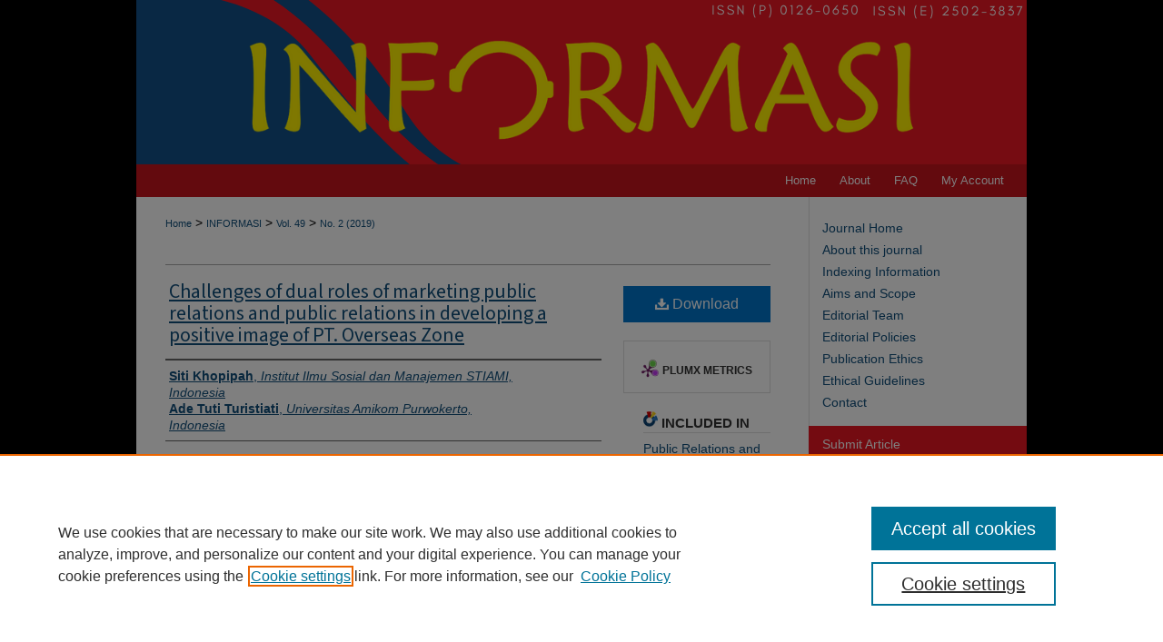

--- FILE ---
content_type: text/html; charset=UTF-8
request_url: https://scholarhub.uny.ac.id/informasi/vol49/iss2/2/
body_size: 11852
content:

<!DOCTYPE html>
<html lang="en">
<head><!-- inj yui3-seed: --><script type='text/javascript' src='//cdnjs.cloudflare.com/ajax/libs/yui/3.6.0/yui/yui-min.js'></script><script type='text/javascript' src='//ajax.googleapis.com/ajax/libs/jquery/1.10.2/jquery.min.js'></script><!-- Adobe Analytics --><script type='text/javascript' src='https://assets.adobedtm.com/4a848ae9611a/d0e96722185b/launch-d525bb0064d8.min.js'></script><script type='text/javascript' src=/assets/nr_browser_production.js></script>

<!-- def.1 -->
<meta charset="utf-8">
<meta name="viewport" content="width=device-width">
<title>
"Challenges of dual roles of marketing public relations and public rela" by Siti Khopipah and Ade Tuti Turistiati
</title>


<!-- FILE article_meta-tags.inc --><!-- FILE: /srv/sequoia/main/data/assets/site/article_meta-tags.inc -->
<meta itemprop="name" content="Challenges of dual roles of marketing public relations and public relations in developing a positive image of PT. Overseas Zone">
<meta property="og:title" content="Challenges of dual roles of marketing public relations and public relations in developing a positive image of PT. Overseas Zone">
<meta name="twitter:title" content="Challenges of dual roles of marketing public relations and public relations in developing a positive image of PT. Overseas Zone">
<meta property="article:author" content="Siti Khopipah">
<meta name="author" content="Siti Khopipah">
<meta property="article:author" content="Ade Tuti Turistiati">
<meta name="author" content="Ade Tuti Turistiati">
<meta name="robots" content="noodp, noydir">
<meta name="description" content="The terms Marketing Public Relations and Public Relations are sometimes used interchangeably. However, actually the two roles are different. The purpose of this study is to analyse a dual role of Marketing Public Relations (MPR) and Public Relations (PR) in building a positive image of PT. Overseas Zone Education Consultant or PT. This research method uses a descriptive qualitative approach. Data collection techniques use observation, in-depth interviews, literature studies from books and relevant articles or documents. Researchers observed the Head of MPR who also plays a role as a PR in carrying out her daily work activities. In-depth interviews were conducted to 6 informants, namely the Head of MPR, the owner and head of the company, the Head of Consultant, 1 staff member, and 2 clients / customers. The results of this study show that Marketing Public Relations of PT. Overseas Zone carries out the process of planning and evaluating programs that can encourage purchases through an effective and trustworthy communication in conducting publications (special events). Strategies to support the role of Marketing Public Relations, namely through pull strategy, push strategy, and pass strategy. The dual role of MPR and PR that are occupied by a Head of MPR has obstacles in PT. Overseas Zone such as time constraints that cannot be managed properly in holding special events, more work, and fatigue because the energy devoted to these two roles is very large, the work is less optimal. This obstacle is a challenge for the Head of MPR who also act as a PR in building a positive image of the company. The company&#039;s image is very dependent on the performance of the MPR. The solution made in overcoming obstacles in building a positive image of PT. Overseas Zone is to build good cooperation between the Head of MPR and education consultants. In addition, the company makes a new breakthrough by providing a study package product abroad that is different from other educational consulting services and target markets tailored to customer needs. Istilah Marketing Public Relations dan Public Relations kadang-kadang digunakan secara bergantian. Namun, sebenarnya kedua perannya berbeda Tujuan penelitian ini untuk menganalisis peran ganda Marketing Public Relations (MPR) dan Public Relations (PR) dalam membangun citra PT. Overseas Zone atau Overseas Zone Education Consultant. Metode penelitian ini menggunakan pendekatan kualitatif deskriptif. Teknik pengumpulan data menggunakan teknik observasi, wawancara mendalam dan studi literature. Peneliti melakukan observasi terhadap Head of MPR yang">
<meta itemprop="description" content="The terms Marketing Public Relations and Public Relations are sometimes used interchangeably. However, actually the two roles are different. The purpose of this study is to analyse a dual role of Marketing Public Relations (MPR) and Public Relations (PR) in building a positive image of PT. Overseas Zone Education Consultant or PT. This research method uses a descriptive qualitative approach. Data collection techniques use observation, in-depth interviews, literature studies from books and relevant articles or documents. Researchers observed the Head of MPR who also plays a role as a PR in carrying out her daily work activities. In-depth interviews were conducted to 6 informants, namely the Head of MPR, the owner and head of the company, the Head of Consultant, 1 staff member, and 2 clients / customers. The results of this study show that Marketing Public Relations of PT. Overseas Zone carries out the process of planning and evaluating programs that can encourage purchases through an effective and trustworthy communication in conducting publications (special events). Strategies to support the role of Marketing Public Relations, namely through pull strategy, push strategy, and pass strategy. The dual role of MPR and PR that are occupied by a Head of MPR has obstacles in PT. Overseas Zone such as time constraints that cannot be managed properly in holding special events, more work, and fatigue because the energy devoted to these two roles is very large, the work is less optimal. This obstacle is a challenge for the Head of MPR who also act as a PR in building a positive image of the company. The company&#039;s image is very dependent on the performance of the MPR. The solution made in overcoming obstacles in building a positive image of PT. Overseas Zone is to build good cooperation between the Head of MPR and education consultants. In addition, the company makes a new breakthrough by providing a study package product abroad that is different from other educational consulting services and target markets tailored to customer needs. Istilah Marketing Public Relations dan Public Relations kadang-kadang digunakan secara bergantian. Namun, sebenarnya kedua perannya berbeda Tujuan penelitian ini untuk menganalisis peran ganda Marketing Public Relations (MPR) dan Public Relations (PR) dalam membangun citra PT. Overseas Zone atau Overseas Zone Education Consultant. Metode penelitian ini menggunakan pendekatan kualitatif deskriptif. Teknik pengumpulan data menggunakan teknik observasi, wawancara mendalam dan studi literature. Peneliti melakukan observasi terhadap Head of MPR yang">
<meta name="twitter:description" content="The terms Marketing Public Relations and Public Relations are sometimes used interchangeably. However, actually the two roles are different. The purpose of this study is to analyse a dual role of Marketing Public Relations (MPR) and Public Relations (PR) in building a positive image of PT. Overseas Zone Education Consultant or PT. This research method uses a descriptive qualitative approach. Data collection techniques use observation, in-depth interviews, literature studies from books and relevant articles or documents. Researchers observed the Head of MPR who also plays a role as a PR in carrying out her daily work activities. In-depth interviews were conducted to 6 informants, namely the Head of MPR, the owner and head of the company, the Head of Consultant, 1 staff member, and 2 clients / customers. The results of this study show that Marketing Public Relations of PT. Overseas Zone carries out the process of planning and evaluating programs that can encourage purchases through an effective and trustworthy communication in conducting publications (special events). Strategies to support the role of Marketing Public Relations, namely through pull strategy, push strategy, and pass strategy. The dual role of MPR and PR that are occupied by a Head of MPR has obstacles in PT. Overseas Zone such as time constraints that cannot be managed properly in holding special events, more work, and fatigue because the energy devoted to these two roles is very large, the work is less optimal. This obstacle is a challenge for the Head of MPR who also act as a PR in building a positive image of the company. The company&#039;s image is very dependent on the performance of the MPR. The solution made in overcoming obstacles in building a positive image of PT. Overseas Zone is to build good cooperation between the Head of MPR and education consultants. In addition, the company makes a new breakthrough by providing a study package product abroad that is different from other educational consulting services and target markets tailored to customer needs. Istilah Marketing Public Relations dan Public Relations kadang-kadang digunakan secara bergantian. Namun, sebenarnya kedua perannya berbeda Tujuan penelitian ini untuk menganalisis peran ganda Marketing Public Relations (MPR) dan Public Relations (PR) dalam membangun citra PT. Overseas Zone atau Overseas Zone Education Consultant. Metode penelitian ini menggunakan pendekatan kualitatif deskriptif. Teknik pengumpulan data menggunakan teknik observasi, wawancara mendalam dan studi literature. Peneliti melakukan observasi terhadap Head of MPR yang">
<meta property="og:description" content="The terms Marketing Public Relations and Public Relations are sometimes used interchangeably. However, actually the two roles are different. The purpose of this study is to analyse a dual role of Marketing Public Relations (MPR) and Public Relations (PR) in building a positive image of PT. Overseas Zone Education Consultant or PT. This research method uses a descriptive qualitative approach. Data collection techniques use observation, in-depth interviews, literature studies from books and relevant articles or documents. Researchers observed the Head of MPR who also plays a role as a PR in carrying out her daily work activities. In-depth interviews were conducted to 6 informants, namely the Head of MPR, the owner and head of the company, the Head of Consultant, 1 staff member, and 2 clients / customers. The results of this study show that Marketing Public Relations of PT. Overseas Zone carries out the process of planning and evaluating programs that can encourage purchases through an effective and trustworthy communication in conducting publications (special events). Strategies to support the role of Marketing Public Relations, namely through pull strategy, push strategy, and pass strategy. The dual role of MPR and PR that are occupied by a Head of MPR has obstacles in PT. Overseas Zone such as time constraints that cannot be managed properly in holding special events, more work, and fatigue because the energy devoted to these two roles is very large, the work is less optimal. This obstacle is a challenge for the Head of MPR who also act as a PR in building a positive image of the company. The company&#039;s image is very dependent on the performance of the MPR. The solution made in overcoming obstacles in building a positive image of PT. Overseas Zone is to build good cooperation between the Head of MPR and education consultants. In addition, the company makes a new breakthrough by providing a study package product abroad that is different from other educational consulting services and target markets tailored to customer needs. Istilah Marketing Public Relations dan Public Relations kadang-kadang digunakan secara bergantian. Namun, sebenarnya kedua perannya berbeda Tujuan penelitian ini untuk menganalisis peran ganda Marketing Public Relations (MPR) dan Public Relations (PR) dalam membangun citra PT. Overseas Zone atau Overseas Zone Education Consultant. Metode penelitian ini menggunakan pendekatan kualitatif deskriptif. Teknik pengumpulan data menggunakan teknik observasi, wawancara mendalam dan studi literature. Peneliti melakukan observasi terhadap Head of MPR yang">
<meta name="keywords" content="Marketing Public Relations, Public Relations, Image">
<meta name="bepress_citation_journal_title" content="Informasi">
<meta name="bepress_citation_firstpage" content="91">
<meta name="bepress_citation_lastpage" content="100">
<meta name="bepress_citation_author" content="Khopipah, Siti">
<meta name="bepress_citation_author_institution" content="Institut Ilmu Sosial dan Manajemen STIAMI, Indonesia">
<meta name="bepress_citation_author" content="Turistiati, Ade Tuti">
<meta name="bepress_citation_author_institution" content="Universitas Amikom Purwokerto, Indonesia">
<meta name="bepress_citation_title" content="Challenges of dual roles of marketing public relations and public relations in developing a positive image of PT. Overseas Zone">
<meta name="bepress_citation_date" content="2019">
<meta name="bepress_citation_volume" content="49">
<meta name="bepress_citation_issue" content="2">
<!-- FILE: /srv/sequoia/main/data/assets/site/ir_download_link.inc -->
<!-- FILE: /srv/sequoia/main/data/assets/site/article_meta-tags.inc (cont) -->
<meta name="bepress_citation_pdf_url" content="https://scholarhub.uny.ac.id/cgi/viewcontent.cgi?article=1103&amp;context=informasi">
<meta name="bepress_citation_abstract_html_url" content="https://scholarhub.uny.ac.id/informasi/vol49/iss2/2">
<meta name="bepress_citation_doi" content="10.21831/informasi.v49i2.28256">
<meta name="bepress_citation_issn" content="2502-3837 (Online)">
<meta name="bepress_citation_online_date" content="2024/4/12">
<meta name="viewport" content="width=device-width">
<!-- Additional Twitter data -->
<meta name="twitter:card" content="summary">
<!-- Additional Open Graph data -->
<meta property="og:type" content="article">
<meta property="og:url" content="https://scholarhub.uny.ac.id/informasi/vol49/iss2/2">
<meta property="og:site_name" content="UNY Journal Collections">


<!-- Amplitude -->
<script type="text/javascript">
(function(e,t){var n=e.amplitude||{_q:[],_iq:{}};var r=t.createElement("script")
;r.type="text/javascript";r.async=true
;r.src="https://cdn.amplitude.com/libs/amplitude-4.5.2-min.gz.js"
;r.integrity="5ceGNbvkytO+PTI82JRl6GwJjVCw6k79kP4le5L5/m0Zny1P7taAF6YVvC4z4Pgj"
;r.onload=function(){if(e.amplitude.runQueuedFunctions){
e.amplitude.runQueuedFunctions()}else{
console.log("[Amplitude] Error: could not load SDK")}}
;var i=t.getElementsByTagName("script")[0];i.parentNode.insertBefore(r,i)
;function s(e,t){e.prototype[t]=function(){
this._q.push([t].concat(Array.prototype.slice.call(arguments,0)));return this}}
var o=function(){this._q=[];return this}
;var a=["add","append","clearAll","prepend","set","setOnce","unset"]
;for(var u=0;u<a.length;u++){s(o,a[u])}n.Identify=o;var c=function(){this._q=[]
;return this}
;var l=["setProductId","setQuantity","setPrice","setRevenueType","setEventProperties"]
;for(var p=0;p<l.length;p++){s(c,l[p])}n.Revenue=c
;var d=["init","logEvent","logRevenue","setUserId","setUserProperties","setOptOut","setVersionName","setDomain","setDeviceId","setGlobalUserProperties","identify","clearUserProperties","setGroup","logRevenueV2","regenerateDeviceId","groupIdentify","logEventWithTimestamp","logEventWithGroups","setSessionId","resetSessionId"]
;function v(e){function t(t){e[t]=function(){
e._q.push([t].concat(Array.prototype.slice.call(arguments,0)))}}
for(var n=0;n<d.length;n++){t(d[n])}}v(n);n.getInstance=function(e){
e=(!e||e.length===0?"$default_instance":e).toLowerCase()
;if(!n._iq.hasOwnProperty(e)){n._iq[e]={_q:[]};v(n._iq[e])}return n._iq[e]}
;e.amplitude=n})(window,document);

amplitude.getInstance().init("1d890e80ea7a0ccc43c2b06438458f50");
</script>

<!-- FILE: article_meta-tags.inc (cont) -->
<meta name="bepress_is_article_cover_page" content="1">


<!-- sh.1 -->
<link rel="stylesheet" href="/informasi/ir-journal-style.css" type="text/css" media="screen">
<link rel="alternate" type="application/rss+xml" title="Informasi Newsfeed" href="/informasi/recent.rss">
<link rel="shortcut icon" href="/favicon.ico" type="image/x-icon">
<link type="text/css" rel="stylesheet" href="/assets/floatbox/floatbox.css">
<link rel="stylesheet" href="/ir-print.css" type="text/css" media="print">
<!--[if IE]>
<link rel="stylesheet" href="/ir-ie.css" type="text/css" media="screen">
<![endif]-->

<!-- JS -->
<script type="text/javascript" src="/assets/jsUtilities.js"></script>
<script type="text/javascript" src="/assets/footnoteLinks.js"></script>

<!-- end sh.1 -->




<script type="text/javascript">var pageData = {"page":{"environment":"prod","productName":"bpdg","language":"en","name":"ir_journal:volume:issue:article","businessUnit":"els:rp:st"},"visitor":{}};</script>

</head>
<body >
<!-- FILE /srv/sequoia/main/data/assets/site/ir_journal/header.pregen -->

	<!-- FILE: /srv/sequoia/main/data/assets/site/ir_journal/header_custom.inc --><!-- FILE: /srv/sequoia/main/data/assets/site/mobile_nav.inc --><!--[if !IE]>-->
<script src="/assets/scripts/dc-mobile/dc-responsive-nav.js"></script>

<header id="mobile-nav" class="nav-down device-fixed-height" style="visibility: hidden;">
  
  
  <nav class="nav-collapse">
    <ul>
      <li class="menu-item active device-fixed-width"><a href="https://scholarhub.uny.ac.id" title="Home" data-scroll >Home</a></li>
      <li class="menu-item device-fixed-width"><a href="https://scholarhub.uny.ac.id/do/search/advanced/" title="Search" data-scroll ><i class="icon-search"></i> Search</a></li>
      <li class="menu-item device-fixed-width"><a href="https://scholarhub.uny.ac.id/communities.html" title="Browse" data-scroll >Browse Collections</a></li>
      <li class="menu-item device-fixed-width"><a href="/cgi/myaccount.cgi?context=" title="My Account" data-scroll >My Account</a></li>
      <li class="menu-item device-fixed-width"><a href="https://scholarhub.uny.ac.id/about.html" title="About" data-scroll >About</a></li>
      <li class="menu-item device-fixed-width"><a href="https://network.bepress.com" title="Digital Commons Network" data-scroll ><img width="16" height="16" alt="DC Network" style="vertical-align:top;" src="/assets/md5images/8e240588cf8cd3a028768d4294acd7d3.png"> Digital Commons Network™</a></li>
    </ul>
  </nav>
</header>

<script src="/assets/scripts/dc-mobile/dc-mobile-nav.js"></script>
<!--<![endif]-->
<!-- FILE: /srv/sequoia/main/data/assets/site/ir_journal/header_custom.inc (cont) -->



<div id="informasi">
	<div id="container">
		<a href="#main" class="skiplink" accesskey="2" >Skip to main content</a>

					
			<div id="header">
				<a href="https://scholarhub.uny.ac.id/informasi" id="banner_link" title="Informasi" >
					<img id="banner_image" alt="Informasi" width='980' height='181' src="/assets/md5images/d75038279ce542e719aa366ba429ad27.png">
				</a>	
				
			</div>
					
			<div id="navigation">
				<!-- FILE: /srv/sequoia/main/data/assets/site/ir_navigation.inc --><div id="tabs" role="navigation" aria-label="Main"><ul><li id="tabone"><a href="https://scholarhub.uny.ac.id" title="Home" ><span>Home</span></a></li><li id="tabtwo"><a href="https://scholarhub.uny.ac.id/about.html" title="About" ><span>About</span></a></li><li id="tabthree"><a href="https://scholarhub.uny.ac.id/faq.html" title="FAQ" ><span>FAQ</span></a></li><li id="tabfour"><a href="https://scholarhub.uny.ac.id/cgi/myaccount.cgi?context=" title="My Account" ><span>My Account</span></a></li></ul></div>


<!-- FILE: /srv/sequoia/main/data/assets/site/ir_journal/header_custom.inc (cont) -->
			</div>
			
			
		<div id="wrapper">
			<div id="content">
				<div id="main" class="text">					
					<!-- FILE: /srv/sequoia/main/data/assets/site/ir_journal/ir_breadcrumb.inc -->
	<ul id="pager">
		<li>&nbsp;</li>
		 
		<li>&nbsp;</li> 
		
	</ul>

<div class="crumbs" role="navigation" aria-label="Breadcrumb">
	<p>
		

		
		
		
			<a href="https://scholarhub.uny.ac.id" class="ignore" >Home</a>
		
		
		
		
		
		
		
		
		 <span aria-hidden="true">&gt;</span> 
			<a href="https://scholarhub.uny.ac.id/informasi" class="ignore" >INFORMASI</a>
		
		
		
		 <span aria-hidden="true">&gt;</span> 
			<a href="https://scholarhub.uny.ac.id/informasi/vol49" class="ignore" >Vol. 49</a>
		
		
		
		
		
		
		 <span aria-hidden="true">&gt;</span> 
			<a href="https://scholarhub.uny.ac.id/informasi/vol49/iss2" class="ignore" >No. 2 (2019)</a>
		
		
		
		
		
	</p>
</div>

<div class="clear">&nbsp;</div>
<!-- FILE: /srv/sequoia/main/data/assets/site/ir_journal/header_custom.inc (cont) -->
					
						<!-- FILE: /srv/sequoia/main/data/assets/site/ir_journal/volume/issue/ir_journal_logo.inc -->





 





<!-- FILE: /srv/sequoia/main/data/assets/site/ir_journal/header_custom.inc (cont) -->
					

<!-- FILE: /srv/sequoia/main/data/assets/site/ir_journal/header.pregen (cont) -->

<script type="text/javascript" src="/assets/floatbox/floatbox.js"></script>
<!-- FILE: /srv/sequoia/main/data/assets/site/ir_journal/article_info.inc --><!-- FILE: /srv/sequoia/main/data/assets/site/openurl.inc -->
<!-- FILE: /srv/sequoia/main/data/assets/site/ir_journal/article_info.inc (cont) -->
<!-- FILE: /srv/sequoia/main/data/assets/site/ir_download_link.inc -->
<!-- FILE: /srv/sequoia/main/data/assets/site/ir_journal/article_info.inc (cont) -->
<!-- FILE: /srv/sequoia/main/data/assets/site/ir_journal/ir_article_header.inc --><div id="sub">
<div id="alpha"><!-- FILE: /srv/sequoia/main/data/assets/site/ir_journal/article_info.inc (cont) --><div id='title' class='element'>
<h1><a href='https://scholarhub.uny.ac.id/cgi/viewcontent.cgi?article=1103&amp;context=informasi'>Challenges of dual roles of marketing public relations and public relations in developing a positive image of PT. Overseas Zone</a></h1>
</div>
<div class='clear'></div>
<div id='authors' class='element'>
<h2 class='visually-hidden'>Authors</h2>
<p class="author"><a href='https://scholarhub.uny.ac.id/do/search/?q=author%3A%22Siti%20Khopipah%22&start=0&context=36584872'><strong>Siti Khopipah</strong>, <em>Institut Ilmu Sosial dan Manajemen STIAMI, Indonesia</em></a><br />
<a href='https://scholarhub.uny.ac.id/do/search/?q=author%3A%22Ade%20Tuti%20Turistiati%22&start=0&context=36584872'><strong>Ade Tuti Turistiati</strong>, <em>Universitas Amikom Purwokerto, Indonesia</em></a><br />
</p></div>
<div class='clear'></div>
<div id='keywords' class='element'>
<h2 class='field-heading'>Keywords</h2>
<p>Marketing Public Relations, Public Relations, Image</p>
</div>
<div class='clear'></div>
<div id='document_type' class='element'>
<h2 class='field-heading'>Document Type</h2>
<p>Article</p>
</div>
<div class='clear'></div>
<div id='abstract' class='element'>
<h2 class='field-heading'>Abstract</h2>
<p><em>The terms Marketing Public Relations and Public Relations are sometimes used interchangeably. However, actually the two roles are different. The purpose of this study is to analyse a dual role of Marketing Public Relations (MPR) and Public Relations (PR) in building a positive image of PT. Overseas Zone Education Consultant or PT. This research method uses a descriptive qualitative approach. Data collection techniques use observation, in-depth interviews, literature studies from books and relevant articles or documents. Researchers observed the Head of MPR who also plays a role as a PR in carrying out her daily work activities. In-depth interviews were conducted to 6 informants, namely the Head of MPR, the owner and head of the company, the Head of Consultant, 1 staff member, and 2 clients / customers. The results of this study show that Marketing Public Relations of PT. Overseas Zone carries out the process of planning and evaluating programs that can encourage purchases through an effective and trustworthy communication in conducting publications (special events). Strategies to support the role of Marketing Public Relations, namely through pull strategy, push strategy, and pass strategy. The dual role of MPR and PR that are occupied by a Head of MPR has obstacles in PT. Overseas Zone such as time constraints that cannot be managed properly in holding special events, more work, and fatigue because the energy devoted to these two roles is very large, the work is less optimal. This obstacle is a challenge for the Head of MPR who also act as a PR in building a positive image of the company. The company's image is very dependent on the performance of the MPR. The solution made in overcoming obstacles in building a positive image of PT. Overseas Zone is to build good cooperation between the Head of MPR and education consultants. In addition, the company makes a new breakthrough by providing a study package product abroad that is different from other educational consulting services and target markets tailored to customer needs.</em><em></em></p>
<p><em>Istilah Marketing Public Relations dan Public Relations kadang-kadang digunakan secara bergantian. Namun, sebenarnya kedua perannya berbeda Tujuan penelitian ini untuk menganalisis peran ganda Marketing Public Relations (MPR) dan Public Relations (PR) dalam membangun citra PT. Overseas Zone atau Overseas Zone Education Consultant. Metode penelitian ini menggunakan pendekatan kualitatif deskriptif. Teknik pengumpulan data menggunakan teknik observasi, wawancara mendalam dan studi literature. Peneliti melakukan observasi terhadap Head of MPR yang juga berperan sebagai PR dalam melaksanakan aktivitas pekerjaannya seharihari. Wawancara mendalam dilakukan terhadap 6 informan, yaitu Head of MPR, pemilik sekaligus pimpinan perusahaan, Head of Education Consultan, 1 orang staf, dan 2 orang client/customer. Hasil penelitian ini menunjukkan bahwa Marketing Public Relations di PT. Overseas Zone melakukan proses perencanaan dan evaluasi program-program yang dapat mendorong pembelian melalui komunikasi yang efektif dan dapat dipercaya dalam melakukan publikasi (special event). Strategi untuk mendukung peran Marketing Public Relations, yaitu melalui pull strategy, push strategy, dan pass strategy. Peran ganda MPR dan PR yang diampu oleh seorang Head of MPR memiliki hambatan di PT. Overseas Zone seperti kendala waktu yang kurang dapat dikelola dengan baik dalam mengadakan special event, pekerjaan lebih banyak, dan kelelahan karena tenaga yang tercurah untuk kedua peran tersebut sangat besar, hasil pekerjaan kurang optimal. Hambatan tersebut merupakan tantangan bagi Head of MPR yang merangkap sebagai PR dalam membangun citra positif perusahaan. Citra perusahaan sangat tergantung dari kinerja MPR. Solusi yang dilakukan dalam mengatasi hambatan dalam membangun citra positi PT. Overseas Zone adalah membangun sinergi yang baik antara Head of MPR dengan Head of Education Consultant. Selain itu, perusahaan membuat terobosan baru dengan menyediakan produk paket studi ke luar negeri yang berbeda dengan jasa konsultasi pendidikan lain dan target market disesuaikan dengan kebutuhan pelanggan.</em></p>
<p><em> </em></p>
</div>
<div class='clear'></div>
<div id='fpage' class='element'>
<h2 class='field-heading'>First Page</h2>
<p>91</p>
</div>
<div class='clear'></div>
<div id='lpage' class='element'>
<h2 class='field-heading'>Last Page</h2>
<p>100</p>
</div>
<div class='clear'></div>
<div id='pages' class='element'>
<h2 class='field-heading'>Page Range</h2>
<p>91-100</p>
</div>
<div class='clear'></div>
<div id='issnum' class='element'>
<h2 class='field-heading'>Issue</h2>
<p>2</p>
</div>
<div class='clear'></div>
<div id='volnum' class='element'>
<h2 class='field-heading'>Volume</h2>
<p>49</p>
</div>
<div class='clear'></div>
<div id='doi' class='element'>
<h2 class='field-heading'>Digital Object Identifier (DOI)</h2>
<p>10.21831/informasi.v49i2.28256</p>
</div>
<div class='clear'></div>
<div id='relation' class='element'>
<h2 class='field-heading'>Source</h2>
<p>28256</p>
</div>
<div class='clear'></div>
<div id='recommended_citation' class='element'>
<h2 class='field-heading'>Recommended Citation</h2>
<!-- FILE: /srv/sequoia/main/data/journals/scholarhub.uny.ac.id/informasi/assets/ir_citation.inc -->
<p>
        Khopipah, S., 
            & 
        Turistiati, A. T.
    (2019).
    Challenges of dual roles of marketing public relations and public relations in developing a positive image of PT. Overseas Zone.
    <em>Informasi, 49</em>(2), 91-100.
        <a href="https://doi.org/10.21831/informasi.v49i2.28256" >https://doi.org/10.21831/informasi.v49i2.28256</a>
</p><!-- FILE: /srv/sequoia/main/data/assets/site/ir_journal/article_info.inc (cont) --></div>
<div class='clear'></div>
<div id='references' class='element'>
<h2 class='field-heading'>References</h2>
<p>Abdillah, F. (2017). Efektivitas marketing public relations dalam membangun citra merek perusahaan jasa telekomunikasi. Ecodernica STIE Pandu Madania Bogor. 1(1), 6-7.</p>
  <p>Adeniji, A. A., Osibanjo, A. O., Abiodun, A. J., & Oni-Ojo, E. E. (2015). Corporate image: A strategy for enhancing customer loyalty and profitability. Journal of South African Business Research, 1-12.</p>
  <p>Ardianto, E., & Sumirat, S. (2004). Dasar-dasar public relations (3rd ed.). Bandung: Rosda Karya.</p>
  <p>Gani, P. K. (2017). Marketing public relations. Retrieved from http://www.lspr.edu/ pritakemalgani/marketing-public-relations/</p>
  <p>Jefkins, F. (2003). Public relations. Jakarta: PT. Gelora Aksara Pratama.</p>
  <p>Kabar 6. (2018). Jumlah pelajar indonesia yang sekolah ke luar negeri meningkat. https://kabar6.com/jumlah-pelajar-indonesia-yang-sekolah-ke-luar-negeri-meningkat/</p>
  <p>Kasali, R. (2003). Manajemen public relations: konsep dan aplikasinya di Indonesia. Jakarta: PT. Pusaka Utama Grafiti.</p>
  <p>Kotler, P. (2009). Manajemen pemasaran, analisis, perencanaan, implementasi dan kontrol. Jakarta: PT. Prenhalindo.</p>
  <p>Lidwina, A. (2019). Mana yang lebih baik, kuliah di Indonesia atau luar negeri? Retrieved from Ruang Guru website: https://blog.ruangguru.com/mana-yang-lebih-baik-kuliah-di-indonesia-atau-luar-negeri</p>
  <p>Murdaniati, K., & Widodo, H. P. (2018). Strategi marketing public relations MATOS Mall dalam menjaga mitra bisnis. Jurnal Ilmu Sosial dan Politik, Universitas Tribhuwana Tunggadewi Malang., 7(1), 44-46.</p>
  <p>Overseas Zone Education Consultant. (2019). Retrieved from https://overseaszone. com/page/About-Us</p>
  <p>Ruslan, R. (2005). Kampanye public relations. Jakarta: Raja Grafindo Persada.</p>
  <p>Ruslan, R. (2010). Manajemen public relations dan media komunikasi. Jakarta: Raja Grafindo Persada.</p>
  <p>Santoso, P. Y., & Toruan, R. R. M. (2018). Strategi marketing public relations dalam rebranding HSBC Indonesia untuk membentuk brand awareness. Jurnal Pustaka Komunikasi, 1(1), 1-14.</p>
  <p>Setyahesti, R. (2012). Strategi marketing public relations dalam membentuk citra perusahaan di mata customer (studi kualitatif deskriptif pada MJ travel Malang). Jurnal Komunikasi, Universitas Brawijaya Malang., 5(2), 10-12.</p>
  <p>Widayawati. (2016). Strategi marketing public relations Swiss Bell Hotel Borneo Samarinda dalam meningkatkan jumlah pelanggan. EJurnal Ilmu Komunikasi, FISIP Universitas Mulawarman., 4(3), 1-2.</p>
  <p>Wilkinson, D., & Birmingham, P. (2003). Using research instruments: a guide for researchers. UK: Routledge Study Guides.</p>
</div>
<div class='clear'></div>
</div>
    </div>
    <div id='beta_7-3'>
<!-- FILE: /srv/sequoia/main/data/assets/site/info_box_7_3.inc --><!-- FILE: /srv/sequoia/main/data/assets/site/openurl.inc -->
<!-- FILE: /srv/sequoia/main/data/assets/site/info_box_7_3.inc (cont) -->
<!-- FILE: /srv/sequoia/main/data/assets/site/ir_download_link.inc -->
<!-- FILE: /srv/sequoia/main/data/assets/site/info_box_7_3.inc (cont) -->
	<!-- FILE: /srv/sequoia/main/data/assets/site/info_box_download_button.inc --><div class="aside download-button">
      <a id="pdf" class="btn" href="https://scholarhub.uny.ac.id/cgi/viewcontent.cgi?article=1103&amp;context=informasi" title="PDF (331&nbsp;KB) opens in new window" target="_blank" > 
    	<i class="icon-download-alt" aria-hidden="true"></i>
        Download
      </a>
</div>
<!-- FILE: /srv/sequoia/main/data/assets/site/info_box_7_3.inc (cont) -->
	<!-- FILE: /srv/sequoia/main/data/assets/site/info_box_embargo.inc -->
<!-- FILE: /srv/sequoia/main/data/assets/site/info_box_7_3.inc (cont) -->
<!-- FILE: /srv/sequoia/main/data/assets/site/info_box_custom_upper.inc -->
<!-- FILE: /srv/sequoia/main/data/assets/site/info_box_7_3.inc (cont) -->
<!-- FILE: /srv/sequoia/main/data/assets/site/info_box_openurl.inc -->
<!-- FILE: /srv/sequoia/main/data/assets/site/info_box_7_3.inc (cont) -->
<!-- FILE: /srv/sequoia/main/data/assets/site/info_box_article_metrics.inc -->
<div id="article-stats" class="aside hidden">
    <p class="article-downloads-wrapper hidden"><span id="article-downloads"></span> DOWNLOADS</p>
    <p class="article-stats-date hidden">Since April 12, 2024</p>
    <p class="article-plum-metrics">
        <a href="https://plu.mx/plum/a/?repo_url=https://scholarhub.uny.ac.id/informasi/vol49/iss2/2" class="plumx-plum-print-popup plum-bigben-theme" data-badge="true" data-hide-when-empty="true" ></a>
    </p>
</div>
<script type="text/javascript" src="//cdn.plu.mx/widget-popup.js"></script>
<!-- Article Download Counts -->
<script type="text/javascript" src="/assets/scripts/article-downloads.pack.js"></script>
<script type="text/javascript">
    insertDownloads(36905415);
</script>
<!-- Add border to Plum badge & download counts when visible -->
<script>
// bind to event when PlumX widget loads
jQuery('body').bind('plum:widget-load', function(e){
// if Plum badge is visible
  if (jQuery('.PlumX-Popup').length) {
// remove 'hidden' class
  jQuery('#article-stats').removeClass('hidden');
  jQuery('.article-stats-date').addClass('plum-border');
  }
});
// bind to event when page loads
jQuery(window).bind('load',function(e){
// if DC downloads are visible
  if (jQuery('#article-downloads').text().length > 0) {
// add border to aside
  jQuery('#article-stats').removeClass('hidden');
  }
});
</script>
<!-- Amplitude Event Tracking -->
<script>
$(function() {
  // This is the handler for Plum popup engagement on mouseover
  $("#article-stats").on("mouseover", "a.plx-wrapping-print-link", function(event) {
    // Send the event to Amplitude
    amplitude.getInstance().logEvent("plumPopupMouseover");
  });
  // This is the handler for Plum badge and 'see details' link clickthrough
  $("#article-stats").on("click", "div.ppp-container.ppp-small.ppp-badge", function(event) {
    // Send the event to Amplitude
    amplitude.getInstance().logEvent("plumDetailsClick");
  });
  // This is the handler for AddThis link clickthrough
  $(".addthis_toolbox").on("click", "a", function(event) {
    // Send the event to Amplitude
    amplitude.getInstance().logEvent("addThisClick");
  });
  // This is the handler for AddThis link clickthrough
  $(".aside.download-button").on("click", "a", function(event) {
    // Send the event to Amplitude
    amplitude.getInstance().logEvent("downloadClick");
  });
});
</script>
<!-- Adobe Analytics: Download Click Tracker -->
<script>
$(function() {
  // Download button click event tracker for PDFs
  $(".aside.download-button").on("click", "a#pdf", function(event) {
    pageDataTracker.trackEvent('navigationClick', {
      link: {
          location: 'aside download-button',
          name: 'pdf'
      }
    });
  });
  // Download button click event tracker for native files
  $(".aside.download-button").on("click", "a#native", function(event) {
    pageDataTracker.trackEvent('navigationClick', {
        link: {
            location: 'aside download-button',
            name: 'native'
        }
     });
  });
});
</script>
<!-- FILE: /srv/sequoia/main/data/assets/site/info_box_7_3.inc (cont) -->
	<!-- FILE: /srv/sequoia/main/data/assets/site/info_box_disciplines.inc -->
	<div id="beta-disciplines" class="aside">
		<h4>Included in</h4>
	<p>
					<a href="https://network.bepress.com/hgg/discipline/336" title="Public Relations and Advertising Commons" >Public Relations and Advertising Commons</a>
	</p>
	</div>
<!-- FILE: /srv/sequoia/main/data/assets/site/info_box_7_3.inc (cont) -->
<!-- FILE: /srv/sequoia/main/data/assets/site/bookmark_widget.inc -->
<div id="share" class="aside">
<h2>Share</h2>
	<div class="a2a_kit a2a_kit_size_24 a2a_default_style">
    	<a class="a2a_button_facebook"></a>
    	<a class="a2a_button_linkedin"></a>
		<a class="a2a_button_whatsapp"></a>
		<a class="a2a_button_email"></a>
    	<a class="a2a_dd"></a>
    	<script async src="https://static.addtoany.com/menu/page.js"></script>
	</div>
</div>
<!-- FILE: /srv/sequoia/main/data/assets/site/info_box_7_3.inc (cont) -->
<!-- FILE: /srv/sequoia/main/data/assets/site/info_box_geolocate.inc --><!-- FILE: /srv/sequoia/main/data/assets/site/ir_geolocate_enabled_and_displayed.inc -->
<!-- FILE: /srv/sequoia/main/data/assets/site/info_box_geolocate.inc (cont) -->
<!-- FILE: /srv/sequoia/main/data/assets/site/info_box_7_3.inc (cont) -->
	<!-- FILE: /srv/sequoia/main/data/assets/site/zotero_coins.inc -->
<span class="Z3988" title="ctx_ver=Z39.88-2004&amp;rft_val_fmt=info%3Aofi%2Ffmt%3Akev%3Amtx%3Ajournal&amp;rft_id=https%3A%2F%2Fscholarhub.uny.ac.id%2Finformasi%2Fvol49%2Fiss2%2F2&amp;rft.atitle=Challenges%20of%20dual%20roles%20of%20marketing%20public%20relations%20and%20public%20relations%20in%20developing%20a%20positive%20image%20of%20PT.%20Overseas%20Zone&amp;rft.aufirst=Siti&amp;rft.aulast=Khopipah&amp;rft.au=Ade%20Turistiati&amp;rft.jtitle=Informasi&amp;rft.volume=49&amp;rft.issue=2&amp;rft.issn=2502-3837%20%28Online%29&amp;rft.spage=91&amp;rft.epage=100&amp;rft.date=2019-12-31&amp;rft_id=info:doi/10.21831%2Finformasi.v49i2.28256">COinS</span>
<!-- FILE: /srv/sequoia/main/data/assets/site/info_box_7_3.inc (cont) -->
<!-- FILE: /srv/sequoia/main/data/assets/site/info_box_custom_lower.inc -->
<!-- FILE: /srv/sequoia/main/data/assets/site/info_box_7_3.inc (cont) -->
<!-- FILE: /srv/sequoia/main/data/assets/site/ir_journal/article_info.inc (cont) --></div>
<div class='clear'>&nbsp;</div>
<!-- FILE: /srv/sequoia/main/data/assets/site/ir_journal/ir_article_custom_fields.inc -->
<!-- FILE: /srv/sequoia/main/data/assets/site/ir_journal/article_info.inc (cont) -->
<!-- FILE: /srv/sequoia/main/data/assets/site/ir_journal/volume/issue/article/index.html (cont) --> 

<!-- FILE /srv/sequoia/main/data/assets/site/ir_journal/footer.pregen -->

	<!-- FILE: /srv/sequoia/main/data/assets/site/ir_journal/footer_custom_7_8.inc -->				</div>

<div class="verticalalign">&nbsp;</div>
<div class="clear">&nbsp;</div>

			</div>

				<div id="sidebar">
					<!-- FILE: /srv/sequoia/main/data/assets/site/ir_journal/ir_journal_sidebar_7_8.inc -->

	<!-- FILE: /srv/sequoia/main/data/journals/scholarhub.uny.ac.id/informasi/assets/ir_journal_sidebar_links_7_8.inc --><ul class="sb-custom-journal">
	<li class="sb-home">
		<a href="https://scholarhub.uny.ac.id/informasi" title="Informasi" accesskey="1" >
				Journal Home
		</a>
	</li>
		<li class="sb-about">
			<a href="https://scholarhub.uny.ac.id/informasi/about.html" >
				About this journal
			</a>
		</li>
	<li><a href="https://scholarhub.uny.ac.id/informasi/indexing_info.html" >Indexing Information</a></li>
		<li class="sb-aims">
			<a href="https://scholarhub.uny.ac.id/informasi/aimsandscope.html" >
				Aims and Scope
			</a>
		</li>
		<li class="sb-ed-board">
			<a href="https://scholarhub.uny.ac.id/informasi/editorialboard.html" >
				Editorial Team
			</a>
		</li>
		<li class="sb-policies">
			<a href="https://scholarhub.uny.ac.id/informasi/policies.html" >
				Editorial Policies
			</a>
		</li>
		<li class="sb-ethics">
			<a href="https://scholarhub.uny.ac.id/informasi/publication_ethics.html" >
				Publication Ethics
			</a>
		</li>
		<li class="sb-news">
			<a href="https://scholarhub.uny.ac.id/informasi/news.html" >
				Ethical Guidelines
			</a>
		</li>
		<li class="sb-contact">
			<a href="https://scholarhub.uny.ac.id/informasi/contact.html" >
				Contact
			</a>
		</li>
</ul><!-- FILE: /srv/sequoia/main/data/assets/site/ir_journal/ir_journal_sidebar_7_8.inc (cont) -->
		<!-- FILE: /srv/sequoia/main/data/assets/site/urc_badge.inc -->
<!-- FILE: /srv/sequoia/main/data/assets/site/ir_journal/ir_journal_sidebar_7_8.inc (cont) -->
	<!-- FILE: /srv/sequoia/main/data/assets/site/ir_journal/ir_journal_navcontainer_7_8.inc --><div id="navcontainer">
	<ul id="navlist">
			<li class="sb-submit">
				<a href="https://scholarhub.uny.ac.id/cgi/submit.cgi?context=informasi" title="Submit Article to Informasi" >
					Submit Article
				</a>
			</li>
			<li class="sb-popular">
				<a href="https://scholarhub.uny.ac.id/informasi/topdownloads.html" title="View the top downloaded papers" >
						Most Popular Papers
				</a>
			</li>
			<li class="sb-rss">
				<a href="https://scholarhub.uny.ac.id/informasi/announcements.html" title="Receive notifications of new content" >
					Receive Email Notices or RSS
				</a>
			</li>
	</ul>
<!-- FILE: /srv/sequoia/main/data/assets/site/ir_journal/ir_journal_special_issue_7_8.inc -->
<!-- FILE: /srv/sequoia/main/data/assets/site/ir_journal/ir_journal_navcontainer_7_8.inc (cont) -->
</div><!-- FILE: /srv/sequoia/main/data/assets/site/ir_journal/ir_journal_sidebar_7_8.inc (cont) -->
	<!-- FILE: /srv/sequoia/main/data/assets/site/ir_journal/ir_journal_sidebar_search_7_8.inc --><div class="sidebar-search">
	<form method="post" action="https://scholarhub.uny.ac.id/cgi/redirect.cgi" id="browse">
		<label for="url">
			Select an issue:
		</label>
			<br>
		<!-- FILE: /srv/sequoia/main/data/assets/site/ir_journal/ir_journal_volume_issue_popup_7_8.inc --><div>
	<span class="border">
								<select name="url" id="url">
							<option value="https://scholarhub.uny.ac.id/informasi/all_issues.html">
								All Issues
							</option>
										<option value="https://scholarhub.uny.ac.id/informasi/vol54/iss2">
											Vol. 54, No.
											 2
										</option>
										<option value="https://scholarhub.uny.ac.id/informasi/vol54/iss1">
											Vol. 54, No.
											 1
										</option>
										<option value="https://scholarhub.uny.ac.id/informasi/vol53/iss2">
											Vol. 53, No.
											 2
										</option>
										<option value="https://scholarhub.uny.ac.id/informasi/vol53/iss1">
											Vol. 53, No.
											 1
										</option>
										<option value="https://scholarhub.uny.ac.id/informasi/vol52/iss2">
											Vol. 52, No.
											 2
										</option>
										<option value="https://scholarhub.uny.ac.id/informasi/vol52/iss1">
											Vol. 52, No.
											 1
										</option>
										<option value="https://scholarhub.uny.ac.id/informasi/vol51/iss2">
											Vol. 51, No.
											 2
										</option>
										<option value="https://scholarhub.uny.ac.id/informasi/vol51/iss1">
											Vol. 51, No.
											 1
										</option>
										<option value="https://scholarhub.uny.ac.id/informasi/vol50/iss2">
											Vol. 50, No.
											 2
										</option>
										<option value="https://scholarhub.uny.ac.id/informasi/vol50/iss1">
											Vol. 50, No.
											 1
										</option>
										<option value="https://scholarhub.uny.ac.id/informasi/vol49/iss2">
											Vol. 49, No.
											 2
										</option>
										<option value="https://scholarhub.uny.ac.id/informasi/vol49/iss1">
											Vol. 49, No.
											 1
										</option>
										<option value="https://scholarhub.uny.ac.id/informasi/vol48/iss2">
											Vol. 48, No.
											 2
										</option>
										<option value="https://scholarhub.uny.ac.id/informasi/vol48/iss1">
											Vol. 48, No.
											 1
										</option>
										<option value="https://scholarhub.uny.ac.id/informasi/vol47/iss2">
											Vol. 47, No.
											 2
										</option>
										<option value="https://scholarhub.uny.ac.id/informasi/vol47/iss1">
											Vol. 47, No.
											 1
										</option>
										<option value="https://scholarhub.uny.ac.id/informasi/vol46/iss2">
											Vol. 46, No.
											 2
										</option>
										<option value="https://scholarhub.uny.ac.id/informasi/vol46/iss1">
											Vol. 46, No.
											 1
										</option>
										<option value="https://scholarhub.uny.ac.id/informasi/vol45/iss2">
											Vol. 45, No.
											 2
										</option>
										<option value="https://scholarhub.uny.ac.id/informasi/vol45/iss1">
											Vol. 45, No.
											 1
										</option>
						</select>
		<input type="submit" value="Browse" class="searchbutton" style="font-size:11px;">
	</span>
</div>
<!-- FILE: /srv/sequoia/main/data/assets/site/ir_journal/ir_journal_sidebar_search_7_8.inc (cont) -->
			<div style="clear:left;">&nbsp;</div>
	</form>
	<!-- FILE: /srv/sequoia/main/data/assets/site/ir_sidebar_search_7_8.inc --><h2>Search</h2>
<form method='get' action='https://scholarhub.uny.ac.id/do/search/' id="sidebar-search">
	<label for="search" accesskey="4">
		Enter search terms:
	</label>
		<div>
			<span class="border">
				<input type="text" name='q' class="search" id="search">
			</span> 
			<input type="submit" value="Search" class="searchbutton" style="font-size:11px;">
		</div>
	<label for="context" class="visually-hidden">
		Select context to search:
	</label> 
		<div>
			<span class="border">
				<select name="fq" id="context">
						<option value='virtual_ancestor_link:"https://scholarhub.uny.ac.id/informasi"'>in this journal</option>
					<option value='virtual_ancestor_link:"https://scholarhub.uny.ac.id"'>in this repository</option>
					<option value='virtual_ancestor_link:"http:/"'>across all repositories</option>
				</select>
			</span>
		</div>
</form>
<p class="advanced">
		<a href="https://scholarhub.uny.ac.id/do/search/advanced/?fq=virtual_ancestor_link:%22https://scholarhub.uny.ac.id/informasi%22" >
			Advanced Search
		</a>
</p>
<!-- FILE: /srv/sequoia/main/data/assets/site/ir_journal/ir_journal_sidebar_search_7_8.inc (cont) -->
</div>
<!-- FILE: /srv/sequoia/main/data/assets/site/ir_journal/ir_journal_sidebar_7_8.inc (cont) -->
	<!-- FILE: /srv/sequoia/main/data/assets/site/ir_journal/ir_journal_issn_7_8.inc -->
	<div id="issn">
		<p class="sb-issn">ISSN: 2502-3837 (Online)</p>
	</div>
	<div class="clear">&nbsp;</div>
<!-- FILE: /srv/sequoia/main/data/assets/site/ir_journal/ir_journal_sidebar_7_8.inc (cont) -->
	<!-- FILE: /srv/sequoia/main/data/journals/scholarhub.uny.ac.id/informasi/assets/ir_journal_custom_lower_7_8.inc -->                                <a href="https://statcounter.com/p11081498/summary/?account_id=6931202&login_id=4&code=28adceffd452942905c187e8719deb7b&guest_login=1" ><img alt="Statcounter" width='88' height='31' src="/assets/md5images/93fad4e706f6774fd5c4d80f6daee272.gif"></a>
                                <a href="https://info.flagcounter.com/m4tY" >
                                <img src="https://s11.flagcounter.com/count2/m4tY/bg_FFFFFF/txt_000000/border_CCCCCC/columns_2/maxflags_10/viewers_0/labels_0/pageviews_0/flags_0/percent_0/" alt="Flag Counter" border="0">
                                </a><!-- FILE: /srv/sequoia/main/data/assets/site/ir_journal/ir_journal_sidebar_7_8.inc (cont) -->
	<!-- FILE: /srv/sequoia/main/data/assets/site/ir_journal/ir_custom_sidebar_images.inc --><div id="sidebar-images">
				<a href="" title="Extra Image Link">
					<img width='220' height='100' src="/assets/md5images/9eaa011e5701dd91ff372e8317148e06.gif" alt="">
				</a>
</div>
<!-- FILE: /srv/sequoia/main/data/assets/site/ir_journal/ir_journal_sidebar_7_8.inc (cont) -->
	<!-- FILE: /srv/sequoia/main/data/assets/site/ir_sidebar_geolocate.inc --><!-- FILE: /srv/sequoia/main/data/assets/site/ir_geolocate_enabled_and_displayed.inc -->
<!-- FILE: /srv/sequoia/main/data/assets/site/ir_sidebar_geolocate.inc (cont) -->
<!-- FILE: /srv/sequoia/main/data/assets/site/ir_journal/ir_journal_sidebar_7_8.inc (cont) -->
	<!-- FILE: /srv/sequoia/main/data/assets/site/ir_journal/ir_journal_custom_lowest_7_8.inc --><!-- FILE: /srv/sequoia/main/data/assets/site/ir_journal/ir_journal_sidebar_7_8.inc (cont) -->

<!-- FILE: /srv/sequoia/main/data/assets/site/ir_journal/footer_custom_7_8.inc (cont) -->
						<div class="verticalalign">&nbsp;</div>
				</div>

		</div>

			<!-- FILE: /srv/sequoia/main/data/assets/site/ir_journal/ir_journal_footer_content.inc --><div id="footer" role="contentinfo">
<!-- FILE: /srv/sequoia/main/data/assets/site/ir_bepress_logo.inc --><div id="bepress">

<a href="https://www.elsevier.com/solutions/digital-commons" title="Elsevier - Digital Commons" >
	<em>Elsevier - Digital Commons</em>
</a>

</div>
<!-- FILE: /srv/sequoia/main/data/assets/site/ir_journal/ir_journal_footer_content.inc (cont) -->
    <p>
        <a href="https://scholarhub.uny.ac.id" title="Home page" accesskey="1" >Home</a> | 
        <a href="https://scholarhub.uny.ac.id/about.html" title="About" >About</a> | 
        <a href="https://scholarhub.uny.ac.id/faq.html" title="FAQ" >FAQ</a> | 
        <a href="/cgi/myaccount.cgi?context=" title="My Account Page" accesskey="3" >My Account</a> | 
        <a href="https://scholarhub.uny.ac.id/accessibility.html" title="Accessibility Statement" accesskey="0" >Accessibility Statement</a>
    </p>
    <p>
	
	
		<a class="secondary-link" href="https://www.bepress.com/privacy" title="Privacy Policy" >Privacy</a>
	
		<a class="secondary-link" href="https://www.bepress.com/copyright" title="Copyright Policy" >Copyright</a>	
    </p> 
</div>
<!-- FILE: /srv/sequoia/main/data/assets/site/ir_journal/footer_custom_7_8.inc (cont) -->

	</div>
</div>


<!-- FILE: /srv/sequoia/main/data/assets/site/ir_analytics.inc --><!-- FILE: /srv/sequoia/main/data/assets/site/ir_journal/footer_custom_7_8.inc (cont) -->

<!-- FILE: /srv/sequoia/main/data/assets/site/ir_journal/footer.pregen (cont) -->
<script type='text/javascript' src='/assets/scripts/bpbootstrap-20160726.pack.js'></script><script type='text/javascript'>BPBootstrap.init({appendCookie:''})</script></body></html>


--- FILE ---
content_type: text/css
request_url: https://scholarhub.uny.ac.id/informasi/ir-journal-style.css
body_size: -46
content:


	@import url("/informasi/ir-style.css");
	@import url("/informasi/ir-custom.css");
	@import url("/informasi/ir-local.css");



--- FILE ---
content_type: text/css
request_url: https://scholarhub.uny.ac.id/informasi/ir-local.css
body_size: 3110
content:
/* -----------------------------------------------
Journal local stylesheet.
Author:   Jami Wardlow
Version: May 2024
PLEASE SAVE THIS FILE LOCALLY!
----------------------------------------------- */

/* ---------------- Meta Elements ---------------- */

@import url('https://fonts.googleapis.com/css2?family=Source+Sans+3:ital,wght@0,200..900;1,200..900&display=swap');

	/* --- Meta styles and background --- */

body {
	font: normal 14px/1.5 Arial, "Helvetica Neue", Helvetica, sans-serif;  /* should be medium except when fitting into a fixed container */
	background: #000;
}

/* ---------------- Header ---------------- */

#informasi #header {
	position: relative;  /* needed for logo positioning */
	height: auto !important; /* !important overrides mbl styling */
}

#informasi #banner_image {
	display: block;
	width: 980px !important;
	height: auto !important;  /* avoids warping improperly sized header image / SUP-19994 */
}

	/* --- Logo --- */

#informasi #logo_image { display: none; }

#informasi #header a#banner_link:focus img {
    outline: 2px dotted #fff102;
}

/* ---------------- Navigation ---------------- */

#informasi #navigation,
#informasi #navigation #tabs {
	height: 36px;
	/* overflow: hidden; have seen issues with tabs extending below nav container */
	white-space: nowrap;
}

#informasi #navigation #tabs,
#informasi #navigation #tabs ul,
#informasi #navigation #tabs ul li {
	padding: 0;
	margin: 0;
}

#informasi #navigation #tabs,
#informasi #navigation #tabs ul {
	display: flex;
	justify-content: flex-end;
	width: 100%;
}

#informasi #navigation #tabs a {
	font: normal 13px Arial, "Helvetica Neue", Helvetica, sans-serif;
	display: block;
	line-height: 36px;
	color: #fff;
	background-color: transparent;
	padding: 0 13px;
	margin: 0;
	border: 0;
}

#informasi #navigation #tabs a:hover,
#informasi #navigation #tabs a:active,
#informasi #navigation #tabs a:focus {
	text-decoration: underline;
}

#informasi #navigation #tabs a span { font-size: 13px; }	/* nav tab font size (default: 12px). Using font shorthand style specification causes display issue with My Account pages */

#informasi #navigation #tabs li:last-child a { padding-right: 25px; }   /* hidden but expands to fit 240px #tabs for IE + FF */

/* ---------------- Sidebar ---------------- */

#informasi #sidebar { padding-top: 16px; }

#informasi #sidebar a:link,
#informasi #sidebar a:visited {
	font: normal 14px Arial, "Helvetica Neue", Helvetica, sans-serif;
	color: #104e7b;
	text-decoration: none;
}

#informasi #sidebar a:hover,
#informasi #sidebar a:active,
#informasi #sidebar a:focus {
	color: #000;
	text-decoration: underline;
}

	/* --- Highlighted sidebar links --- */

#informasi #sidebar ul#navlist,
#informasi #sidebar ul#navlist li:first-child a {
	border-top: none; /* border added by ir-custom.css by default */
}

#informasi #sidebar ul#navlist li a {
	color: #fff;
	transition: background 0.3s ease;
	font-weight: normal;
	background-color: #e91722;
	border-bottom: none;
}

#informasi #sidebar ul#navlist li a:active,
#informasi #sidebar ul#navlist li a:hover,
#informasi #sidebar ul#navlist li a:focus {
	color: #104e7b;
	background-color: #fff;
}

	/* --- Sidebar text --- */

#informasi #sidebar .sidebar-search label,
#informasi .sidebar-search h2,
#informasi #sidebar #issn p {
	color: #000; /* Search, "Enter search terms," ISSN" */
	border: 0;
}

#informasi .sidebar-search h2 { 
	font: bold 14px Arial, "Helvetica Neue", Helvetica, sans-serif;
	text-indent: 20px;
	background: transparent;
}

#informasi #sidebar #browse,
#informasi #sidebar #sidebar-search { padding-left: 15px; } /* aligning sidebar search with rest of sidebar */

#informasi #sidebar p.advanced + div { display: none; }

.searchbutton { cursor: pointer; } /* best practice, should move to ir-layout.css */

#informasi #sidebar a:focus img { outline: 2px dotted #104e7b; }

/* ---------------- Main Content ---------------- */

#informasi #wrapper { /* for full-length sidebar elements */
	background: url(../assets/md5images/faab2c5a57f92886103d484f6022b12c.gif) repeat-y left top;
}

#sub { margin-top: 22px; }

	/* --- Breadcrumbs --- */

#informasi #main.text div.crumbs p { margin-bottom: 0; }

#informasi #main.text div.crumbs a {
	text-decoration: none;
	color: #104e7b;
}

#informasi #main.text div.crumbs a:hover,
#informasi #main.text div.crumbs a:active,
#informasi #main.text div.crumbs a:focus {
	text-decoration: underline;
	color: #000;
}

	/* --- Headers --- */

#informasi #main.text .article-list h1,    /* Current Issue - without cover art */
#alpha h1, #series-home h1 {   /* Journals with cover art */
	font: normal 22px "Source Sans 3", sans-serif; /* Current Issue */
}

#informasi .article-list h2,   /* Article, or other doctype */
#coverart #alpha .article-list h2 {   /* Journals with cover art */
	font: normal 21px "Source Sans 3", sans-serif;
	background: transparent;   /* removes background and adds a line under doctype header */
	border-bottom: 1px solid #eee;
	padding-bottom: 0;
	margin-bottom: 25px;
}

#informasi #masthead caption,
#informasi #masthead h4 {
	font: normal 21px "Source Sans 3", sans-serif;
	color: #000;
	text-align: left;
	padding: 15px 0;
}

	/* --- Links --- */

#informasi #main.text a:link,
#informasi #main.text a:visited {
	text-decoration: underline;
	color: #104e7b;
}

#informasi #main.text a:hover,
#informasi #main.text a:active,
#informasi #main.text a:focus {
	color: #000;
	text-decoration: underline;
}

#informasi #main.text .article-list a:link,
#informasi #main.text .article-list a:visited {
	text-decoration: none;
}

#informasi #main.text .article-list a:hover,
#informasi #main.text .article-list a:active,
#informasi #main.text .article-list a:focus {
	color: #000;
	text-decoration: underline;
}

	/* --- PDF icons and article lists --- */

#informasi #main.text div.doc { margin: 0 0 15px; }

/* testing replacing the below with what follows: 
#informasi #main.text div.article-list .pdf { width: auto; } */

#informasi div.article-list .pdf,
#informasi div.article-list .native,
#informasi div.article-list .external,
#informasi div.article-list .none .openurl,
#informasi div.article-list .none,
#informasi div.article-list .metadata-only {
 width: auto;
}

#coverart #alpha .article-list p { margin-left: 48px; }

#informasi #main.text div.article-list .pdf a { text-decoration: none; } /* removes extra underline on PDF icon */

	/* --- Editors and Cover art --- */

#coverart #beta { float: right; }

		/* Cover art */

#informasi #coverart #beta .coverart-box h4 {
    font: normal 18px "Source Sans 3", sans-serif; /* default is 18px */
    color: #000;
    text-align: left;
    text-transform: none;
    border-bottom: 1px solid #eee;
}

#informasi #coverart #beta .coverart-box {
	font: normal 12px Arial, "Helvetica Neue", Helvetica, sans-serif;
	border: 0;
}

#informasi #coverart #beta #coverart-box-container { border: 0; }

/* this rule aligns cover art with other content, but sometimes breaks the layout, idk, seems fine i guess
#coverart #beta	{ width: auto; } */

#informasi #coverart #beta dl  { margin-left: 0; }

#informasi #coverart #beta #coverart-editors dt {
	font-size: 12px;
	padding-top: 10px;
}

		/* Cover art disabled (not needed usually) */

#informasi #masthead h2.masthead { font: 400 21px "Source Sans 3", sans-serif; }

#informasi #masthead tr th {  }

#informasi #masthead tr td {  }

	/* Article pages series */

#informasi #alpha .element p,
#informasi #custom-fields .element p,
#informasi #alpha #recommended_citation p,
#informasi #alpha #attach_additional_files .files span {
	font-size: 14px;
}

#informasi #beta_7-3 #beta-disciplines.aside p {
	font-size: 14px !important;
}

#informasi #alpha .element h4,
#informasi #custom-fields .element h4,
#informasi #beta_7-3 h4,
#informasi #alpha #attach_additional_files .related strong {
	font-size: 15px !important;
}
#informasi #alpha #title.element p {
	font-size: 22px;
}

/* ---------------- Footer ---------------- */

#informasi #footer,
#informasi #footer #bepress a {
	height: 74px;
	background-color: #c7141d;
}

#informasi #bepress a {
	background-image: url(../assets/md5images/96b516c30fb7fdc1d3fe4dc6d556b6f8.svg);
    background-size: 210px;
    background-position: center;
}

#informasi #bepress a:focus { outline: 2px dotted #104e7b; }

#informasi #footer p,
#informasi #footer p a  {
	font: normal 13px/1.8 Arial, "Helvetica Neue", Helvetica, sans-serif;
	color: #fff;
	text-decoration: none;
}

#informasi  #footer a.secondary-link { font-size: 11px; }

#footer p:first-of-type { padding-top: 18px; }

#informasi #footer p a:hover,
#informasi #footer p a:active,
#informasi #footer p a:focus {
	text-decoration: underline;
}

/* ---------------- Miscellaneous fixes ---------------- */

	/* --- Advanced Search --- */

#informasi #main.text a:link span.icon-question-sign {
	text-decoration: none;
}

    /* justified intro text per client request */

#informasi #intro-text p { text-align: justify; }

/* ---------------- Mobile ---------------- */

.mbl #informasi #header,
.mbl #informasi #header a#banner_link img,
.mbl #informasi #navigation {
	width: 100% !important;
}

.mbl #informasi #header #logo_image { display: none; }

	/* fixes invisible space above header */

header#mobile-nav { 
    font-size: 0;
    line-height: 0;
}

  /* --- Standardizing padding for navlist links --- */

.mbl #informasi #sidebar ul#navlist li a { padding: 6px 0px; }

.mbl #informasi #sidebar ul#navlist li { padding: 0px; }

/* Customizations for Indexing Information page badges MM 06/03/24 */
#informasi #main.text #badges { align:center; }
#informasi #main.text .badge_logo {display:block; margin:0 auto;}
#informasi #main.text .badge_logo  {padding:25px; }
#informasi #main.text .badge_logo  {width:222px; height:auto; }